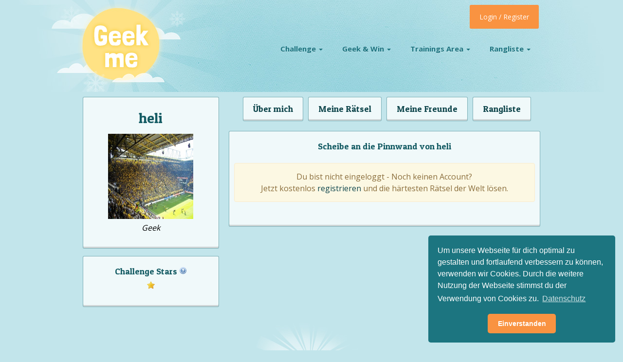

--- FILE ---
content_type: text/html; charset=UTF-8
request_url: https://www.geekme.de/geek/287/heli
body_size: 5606
content:
<!DOCTYPE html>
<html class="no-js" lang="de">
<head>

  <meta name="Loesung Challenge 1 - Raetsel 27" content="eneas">
  
  <meta charset="utf-8">
  <meta http-equiv="X-UA-Compatible" content="IE=edge,chrome=1">
  <meta name="viewport" content="width=device-width, initial-scale=1.0, maximum-scale=5, user-scalable=yes">

  <title>heli</title>
  <meta name="description" content="Löse Rätsel von heli, schreibe ihr an die Pinnwad oder sende ihr eine Freundschaftsanfrage.">
  <meta name="keywords" content="rätsel,quiz,geek,quizzen,rätseln,gewinnen,challenge,schlau,geekme,fragen,quest,garage,quizfragen">
  
  <meta itemprop="name" content="GeekMe">
  <meta itemprop="image" content="https://www.geekme.de/theme/main/images/favicons/ipimage.png">
  <meta itemprop="description" content="Löse Rätsel von heli, schreibe ihr an die Pinnwad oder sende ihr eine Freundschaftsanfrage.">
  
  <meta property="og:title" content="heli"/>
  <meta property="og:image" content="https://www.geekme.de/theme/main/images/favicons/ipimage.png"/>
  <meta property="og:site_name" content="GeekMe"/>
  <meta property="og:description" content="Löse Rätsel von heli, schreibe ihr an die Pinnwad oder sende ihr eine Freundschaftsanfrage."/>
  
  <meta name="google-site-verification" content="JLW6BvS8VEACnBtTd98_PHSixOv7vPlpi9Y5sfjTTMs" />

  <link rel="shortcut icon" href="https://www.geekme.de/theme/main/images/favicons/favicon.ico" type="image/x-icon">
  <link rel="icon" href="https://www.geekme.de/theme/main/images/favicons/favicon.ico" type="image/x-icon">
  <link rel="apple-touch-icon" href="https://www.geekme.de/theme/main/images/favicons/apple-touch-icon.png">
  <link rel="apple-touch-icon" sizes="72x72" href="https://www.geekme.de/theme/main/images/favicons/apple-touch-icon-72x72.png">
  <link rel="apple-touch-icon" sizes="114x114" href="https://www.geekme.de/theme/main/images/favicons/apple-touch-icon-114x114.png">

  <!-- Windows 8 start screen specific meta -->
  <meta name="application-name" content="GeekMe"/>
  <meta name="msapplication-TileColor" content="#1c737f"/>
  <meta name="msapplication-TileImage" content="https://www.geekme.de/theme/main/images/favicons/windows-8-start-screen-icon.png"/>


        <link rel="preload" href="https://fonts.googleapis.com/css?family=Patua+One|Open+Sans:400,300,600,700" as="style" onload="this.onload=null;this.rel='stylesheet'">
    <noscript><link rel="stylesheet" href="https://fonts.googleapis.com/css?family=Patua+One|Open+Sans:400,300,600,700"></noscript>


  <link rel="stylesheet" href="https://www.geekme.de/theme/main/css/bootstrap.min.css">
  <link rel="stylesheet" href="https://www.geekme.de/theme/main/css/skeleton_f.min.css">
  <link rel="stylesheet" href="https://www.geekme.de/theme/main/css/jquery.mCustomScrollbar.css">
  <!--Main Stylesheet-->
  <link rel="stylesheet" href="https://www.geekme.de/theme/main/css/style.css">

  <link rel="stylesheet" href="https://www.geekme.de/theme/main/css/custom.css">

  <!--Load Modernizr, all other scripts are on the footer-->
  <script src="https://www.geekme.de/theme/main/js/modernizr.js"></script>
  

</head>

<body>
<noscript>
  
  <center>
	<strong>Hoppalaaa</strong><br>
	Bitte bitte aktiviere dein JavaScript
  </center>
  <style>div { display:none; }</style>
</noscript>


<!-- Ends in Footer, now in header for speed up LCP -->
<!-- To change the season simply add a class to the body (spring, summer, autumn or winter) -->
<div class="season winter">

	<!-- <header class="large-margin">-->
	<header>
    <div class="container">

      <div id="logo" class="five columns">
		<a href="https://www.geekme.de"><img data-src="https://www.geekme.de/theme/main/images/logo_s.png" class="lazy alternate-logo" alt="GeekMe Rätsel & Quizfragen"/></a>
      </div>

		<div class="nav-wrap">
          <!-- Nav -->
          <nav class="nav">
            <ul class="nav-list">

              <li class="nav-item">
                <a href="https://www.geekme.de/challenge">Challenge <span class="caret"></span></a>
                <ul class="nav-submenu larger-submenu">
					<li class="nav-submenu-item"><a href="https://www.geekme.de/challenge/12">#12 - The game is on</a><li class="nav-submenu-item"><a href="https://www.geekme.de/challenge/11">#11 - Villa Kunterbunt</a><li class="nav-submenu-item"><a href="https://www.geekme.de/challenge/10">#10 - Am Rande des Wahnsinns</a><li class="nav-submenu-item"><a href="https://www.geekme.de/challenge/9">#9 - Mitten drin statt nur dabei</a><li class="nav-submenu-item"><a href="https://www.geekme.de/challenge/8">#8 - Fakten Fakten Fakten!</a><li class="nav-submenu-item"><a href="https://www.geekme.de/challenge/7">#7 - Härter denn je!</a><li class="nav-submenu-item"><a href="https://www.geekme.de/challenge/6">#6 - Viele Viele Bilder</a><li class="nav-submenu-item"><a href="https://www.geekme.de/challenge/5">#5 - Back to the Roots!</a><li class="nav-submenu-item"><a href="https://www.geekme.de/challenge/4">#4 - Nur nicht verzweifeln</a><li class="nav-submenu-item"><a href="https://www.geekme.de/challenge/3">#3 - besser - härter - GeekMe!</a><li class="nav-submenu-item"><a href="https://www.geekme.de/challenge/2">#2 - Rätsel Spaß geht weiter</a><li class="nav-submenu-item"><a href="https://www.geekme.de/challenge/1">#1 - Du denkst du bist schlau? Beweis es!</a>                </ul>
              </li>

              <li class="nav-item">
                <a href="https://www.geekme.de/win">Geek & Win <span class="caret"></span></a>
                <ul class="nav-submenu">
					<li class="nav-submenu-item"><a href="https://www.geekme.de/win">Rätsel</a></li>
					<li class="nav-submenu-item"><a href="https://www.geekme.de/win/gewinner">Gewinner</a></li>
					<li class="nav-submenu-item"><a href="https://www.geekme.de/win/verpasst">Verpasst</a></li>	
                </ul>
              </li>

              <li class="nav-item">
                <a href="https://www.geekme.de/training">Trainings Area <span class="caret"></span></a>
                <ul class="nav-submenu">
					<li class="nav-submenu-item"><a href="https://www.geekme.de/garage">Garage</a></li>
					<li class="nav-submenu-item"><a href="https://www.geekme.de/quest">Quests</a></li>
					<li class="nav-submenu-item"><a href="https://www.geekme.de/quiz">Quiz</a></li>
                </ul>
              </li>

              <li class="nav-item">
                <a href="https://www.geekme.de/rangliste">Rangliste <span class="caret"></span></a>
                <ul class="nav-submenu">
					<li class="nav-submenu-item"><a href="https://www.geekme.de/rangliste/challenge">Challenge</a></li>
					<li class="nav-submenu-item"><a href="https://www.geekme.de/rangliste/hall-of-fame">Hall of Fame</a></li>
					<li class="nav-submenu-item"><a href="https://www.geekme.de/rangliste/garage">Garage</a></li>
					<li class="nav-submenu-item"><a href="https://www.geekme.de/rangliste/quest">Quest</a></li>
					<li class="nav-submenu-item"><a href="https://www.geekme.de/rangliste/quiz">Quiz</a></li>
                </ul>
              </li>

              <li id="login-mobile" class="nav-item">
                <a href="https://www.geekme.de/login">LOGIN</a>
              </li>

            </ul>
          </nav>
          <!-- /Nav -->
        </div><!--nav-wrap-->
		
		
<ul>
  <li id="login" class="dropdown">
	<a class="dropdown-toggle login-button" href="#" data-toggle="dropdown">Login / Register</a>
	<div class="dropdown-menu">
	  <form role="form" class="prepper-form" name="form_login" id="form_login" action="https://www.geekme.de/ajax.php?task=login" onsubmit='$.ajax({url: "https://www.geekme.de/ajax.php?task=login", data: $(this.elements).serialize(), success: function(response){$("#ajax_login").html(response);}, type: "POST", dataType: "html"}); return false;' method="POST"  >		  <input id="" name="login_nick" type="text" name="" placeholder="Nick oder E-Mail"/>
		  <input id="" name="login_pass" type="password" name="" placeholder="Passwort"/>
		  <a href="https://www.geekme.de/pwreset" class="pass-reset os-light">Passwort vergessen?</a>
		  
		  <input type="hidden" name="redirect" value="/geek/287/heli">
		  <input onclick='$("#jloaderlogin").show();' class="btn geekme-button-blue" type="submit" name="" value="LOGIN" />
		  
		  <p><a href="https://www.geekme.de/register">Jetzt kostenlos registrieren!</a></p>
		  
		</form>
		<div id="ajax_login"></div>
	</div>
  </li>
</ul>


<!--
<li id="login" class="dropdown">
  <a class="dropdown-toggle login-button" href="#" data-toggle="dropdown">Login / Register</a>
  <div class="dropdown-menu">
		<form role="form" class="prepper-form" name="form_login" id="form_login" action="https://www.geekme.de/ajax.php?task=login" onsubmit='$.ajax({url: "https://www.geekme.de/ajax.php?task=login", data: $(this.elements).serialize(), success: function(response){$("#ajax_login").html(response);}, type: "POST", dataType: "html"}); return false;' method="POST"  >		  <input id="" name="login_nick" type="text" name="" placeholder="Nick oder E-Mail"/>
		  <input id="" name="login_pass" type="password" name="" placeholder="Passwort"/>
		  <a href="https://www.geekme.de/pwreset" class="pass-reset os-light">Passwort vergessen?</a>
		  
		  <input type="hidden" name="redirect" value="/geek/287/heli">
		  <input onclick='$("#jloaderlogin").show();' class="btn geekme-button-blue" type="submit" name="" value="LOGIN" />
		  
		  <p><a href="https://www.geekme.de/register">Jetzt kostenlos registrieren!</a></p>
		  
		</form>
		<div id="ajax_login"></div>
  </div>
</li>
<li id="login-mobile">
  <a href="https://www.geekme.de/login">LOGIN/REGISTER</a>
</li>
-->
    </div>
  </header>

</div><!--season-->

  <div class="clear"></div>

<section id="profile">

    <div class="container">

      <aside class="five columns">
        <div class="box v-card-pic">
          <h1 class="sub">heli</h1>
		 
			<center>
				<a href="https://www.geekme.de/geek/287/heli">
					<img src="https://www.geekme.de/upload/mitglied/287/pb1.jpg" alt="heli" width="175" height="175" />
				</a><br>
				<font color="black" style="font-style:italic;">Geek</font>			</center>
			
		  
        </div><!--v-card-->
		
				<div class="box"> 
			<h6 style="margin-bottom:3%">
				Challenge Stars 
				<img class="has-tooltip" style="display: inline-block;" data-toggle="tooltip" data-placement="top" title="Für jede gelöste GeekMe Challenge erhältst du einen Stern auf dein Profil" src="https://www.geekme.de/theme/main/images/icons/set03/help.png" border="0">
			</h6>
			
			<center>
				<img src="https://www.geekme.de/theme/main/images/icons/set03/star.png" border="0"> 			</center>
		</div>
				
				
		<!--
        <div class="box profile-rankings">
          <h6>Challenge Rankings</h6>
          <ul>
            <li>Completed <a href="#">Challenge #10</a> - Level 100</li>
            <li>Completed <a href="#">Challenge #5</a> - Level 10</li>
            <li>Completed <a href="#">Riddle &amp; Win #34</a></li>
            <li>Completed <a href="#">Riddle &amp; Win #33</a></li>
          </ul>
        </div>
		-->

      </aside>

      <div class="profile-main eleven columns">
			
		  <div class="pager-container">
			<ul class="geekme-pager" style="float:left;margin-top:0px;margin-left:3%;">
			  <!-- <li class="active"><a href="https://www.geekme.de/geek/287/heli">Pinnwand</a></li>-->
			  <li><a href="https://www.geekme.de/geek/287/heli/ueber">Über mich</a></li>
			  <li><a href="https://www.geekme.de/geek/287/heli/raetsel">Meine Rätsel</a></li>
			  <li><a href="https://www.geekme.de/geek/287/heli/freunde">Meine Freunde</a></li>
			  <li><a href="https://www.geekme.de/geek/287/heli/rangliste">Rangliste</a></li>
			</ul>
		  </div><!--pager-->
		 <div class="clear"></div>
		
				
		
        <div id="comments">
		

          <div class="box">
            <h6 class="">Scheibe an die Pinnwand von heli</h6>
			
				<br>
<center>
	<div class="alert alert-warning">
		<p class="pad">
			Du bist nicht eingeloggt - Noch keinen Account?<br>
			Jetzt kostenlos <a href="https://www.geekme.de/register">registrieren</a> und die härtesten Rätsel der Welt lösen.
		</p>
	</div>
</center>
            </form>
          </div>
          <div class="clear"></div>

          <div class="comments-list">

            <div class="sixteen columns">
			
			<div id="jloaderlogin" style="display:none;"><img src="https://www.geekme.de/theme/main/images/ajax-loader.gif" alt=""></div>
			<div id="ajax_login"></div>
			
			
              

              <div class="clear"></div>
              <div class="pager-container">
                              </div>
              <div class="clear"></div>
			

            </div>

          </div>
        </div><!--comments-->        
        
      </div><!--profile-main-->

    </div><!--container-->
  </section>

  <div class="clear"></div>
  
  <!--
  <section id="latest-riddlers">
    <div class="container">
      <div class="sixteen columns">
        <h1>Profile Visitors</h1>
        <div class="clear"></div>
        <div class="image-grid-container">
          <a href="#"><img src="images/sampleusers/1.jpg" alt="" class="scale-with-grid" /></a>
          <a href="#"><img src="images/sampleusers/2.jpg" alt="" class="scale-with-grid" /></a>
          <a href="#"><img src="images/sampleusers/3.jpg" alt="" class="scale-with-grid" /></a>
          <a href="#"><img src="images/sampleusers/4.jpg" alt="" class="scale-with-grid" /></a>
          <a href="#"><img src="images/sampleusers/5.jpg" alt="" class="scale-with-grid" /></a>
          <a href="#"><img src="images/sampleusers/6.jpg" alt="" class="scale-with-grid" /></a>
          <a href="#"><img src="images/sampleusers/7.jpg" alt="" class="scale-with-grid" /></a>
          <a href="#"><img src="images/sampleusers/8.jpg" alt="" class="scale-with-grid" /></a>
          <a href="#"><img src="images/sampleusers/9.jpg" alt="" class="scale-with-grid" /></a>
          <a href="#"><img src="images/sampleusers/10.jpg" alt="" class="scale-with-grid" /></a>
          <a href="#"><img src="images/sampleusers/11.jpg" alt="" class="scale-with-grid" /></a>
          <a href="#"><img src="images/sampleusers/12.jpg" alt="" class="scale-with-grid" /></a>
          <a href="#"><img src="images/sampleusers/13.jpg" alt="" class="scale-with-grid" /></a>
          <a href="#"><img src="images/sampleusers/14.jpg" alt="" class="scale-with-grid" /></a>
          <a href="#"><img src="images/sampleusers/15.jpg" alt="" class="scale-with-grid" /></a>
          <a href="#"><img src="images/sampleusers/16.jpg" alt="" class="scale-with-grid" /></a>
          <a href="#"><img src="images/sampleusers/17.jpg" alt="" class="scale-with-grid" /></a>
          <a href="#"><img src="images/sampleusers/18.jpg" alt="" class="scale-with-grid" /></a>
          <a href="#"><img src="images/sampleusers/19.jpg" alt="" class="scale-with-grid" /></a>
          <a href="#"><img src="images/sampleusers/20.jpg" alt="" class="scale-with-grid" /></a>
          <a href="#"><img src="images/sampleusers/21.jpg" alt="" class="scale-with-grid" /></a>
          <a href="#"><img src="images/sampleusers/22.jpg" alt="" class="scale-with-grid" /></a>
          <a href="#"><img src="images/sampleusers/23.jpg" alt="" class="scale-with-grid" /></a>
          <a href="#"><img src="images/sampleusers/24.jpg" alt="" class="scale-with-grid" /></a>
          <a href="#"><img src="images/sampleusers/25.jpg" alt="" class="scale-with-grid" /></a>
          <a href="#"><img src="images/sampleusers/26.jpg" alt="" class="scale-with-grid" /></a>
          <a href="#"><img src="images/sampleusers/27.jpg" alt="" class="scale-with-grid" /></a>
          <a href="#"><img src="images/sampleusers/28.jpg" alt="" class="scale-with-grid" /></a>
          <a href="#"><img src="images/sampleusers/29.jpg" alt="" class="scale-with-grid" /></a>
          <a href="#"><img src="images/sampleusers/30.jpg" alt="" class="scale-with-grid" /></a>
        </div>
      </div>
    </div>
  </section>
  -->
  <div class="clear"></div>
 <footer>
    <img data-src="https://www.geekme.de/theme/main/css/images/backgrounds/illustration_footer.jpg" alt="Rätsel Berg" class="lazy scale-with-grid center" width="1200" height="344" />
    <div class="footer-top">
      <div class="container">
        <div class="four columns">
          <h6>Infos</h6>
          <ul>
            <li><a href="https://www.geekme.de/nettiquette">Nettiquette</a></li>
            <li><a href="https://www.geekme.de/quellen">Quellen </a></li>
            <li><a href="https://www.geekme.de/impressum">Impressum </a></li>
            <li><a href="https://www.geekme.de/agb">AGB </a></li>
			<li><a href="https://www.geekme.de/datenschutz">Datenschutz </a></li>
          </ul>
        </div>

        <div class="four columns">
          <h6>Beliebt</h6>
          <ul>
			<li><a href="https://www.geekme.de/faq">FAQ</a></li>
            <li><a href="https://www.geekme.de/tools">Tools</a></li>
			<li><a href="https://www.geekme.de/impressionen">Impressionen</a></li>
			<li><a href="https://www.geekme.de/team">Team</a></li>
			<li><a href="https://www.geekme.de/timeline">Timeline</a></li>
          </ul>
        </div>

        <div class="four columns">
          <h6>Mehr</h6>
          <ul>
			<li><a href="https://apps.geekme.de">Apps</a></li>
			<li><a href="https://www.geekme.de/jobs">Jobs</a></li>
			<li><a href="https://www.geekme.de/livestream">Livestream</a></li>
			<li><a href="https://www.geekme.de/bug">Bug melden</a></li>
            <li><a target="_blank" href="http://www.raetsel-des-tages.de">Rätsel des Tages</a></li>
          </ul>
        </div>

        <div class="four columns">
          <h6>Stats</h6>
		            <ul>
			<li><a href="https://www.geekme.de/geeks">10745 Geeks </a></li>
            <li><a href="https://www.geekme.de/raetsel">20054 Rätsel online</a></li>
			<li><a href="https://www.geekme.de/quizfragen">150 Quizfragen online</a></li>
          </ul>
        </div>

        <!--
        <div class="clear"></div>
        <hr/>
        -->
		
		<!--
        <div id="app-download" class="sixteen columns">
          <h4>Schnapp dir die kostenlose Geek and Win App!</h4>
          <ul>
			<li><a href="https://itunes.apple.com/de/app/geek-and-win/id1074242899" class="apple">Geek and Win im App Store</a></li>
            <li><a href="https://play.google.com/store/apps/details?id=de.geekme.geekandwin" class="gplay">Geek and Win auf Google Play für dein Android Handy</a></li>
          </ul>
        </div>

        <div class="clear"></div>
        <hr/>
        -->
		

        <!--
        <div id="social" class="sixteen columns">
          <h4>Werde ein GeekMe Fan</h4>
          <a href="https://twitter.com/GeekMeRaetsel" target="_blank" class="twitter">on Twitter</a>
          <a href="https://www.facebook.com/GeekMeRaetsel" target="_blank" class="fbook">on Facebook</a>
          <a href="https://plus.google.com/117217360919931913550/posts" target="_blank" class="gplus">on Google Plus</a>
        </div>
        -->

      </div>      
    </div>
    <div class="footer-bottom">
      <div class="container">
        <div class="sixteen columns">
          <ul>
            <li><a href="https://www.geekme.de/agb">AGB</a></li>
            <li>&bull;</li>
            <li><a href="https://www.geekme.de/impressum">Impressum</a></li>
            <li>&bull;</li>
            <li><a href="https://www.geekme.de/faq">FAQ</a></li>
          </ul>
          <!-- <p class="copy">&copy;Copyright <img src="https://www.geekme.de/theme/main/images/footer_leaf.png" alt=""/> <a href="https://www.geekme.de">Geekme GmbH</a> <span class="date"></span></p>-->
        </div>
      </div>
    </div>
  </footer>



<script>
	var mainURL = 'https://www.geekme.de';
</script>

<script src="https://ajax.googleapis.com/ajax/libs/jquery/1.10.2/jquery.min.js"></script>
<script>window.jQuery || document.write("<script src='https://www.geekme.de/theme/main/js/jquery-1.10.2.min.js'>\x3C/script>")</script>

<script src="https://www.geekme.de/theme/main/js/jquery.cookie.js"></script>
<script src="https://www.geekme.de/theme/main/js/bootstrap.min.js"></script>
<script src="https://www.geekme.de/theme/main/js/jquery.mCustomScrollbar.min.js"></script>
<script src="https://www.geekme.de/theme/main/js/respond.min.js"></script>
<script src="https://www.geekme.de/theme/main/js/flaunt.min.js"></script>

<script src="https://www.geekme.de/theme/main/js/lazyload/lazyload.min.js"></script>
<script>
    var lazyLoadInstance = new LazyLoad({
      // Your custom settings go here
    });
</script>

<!-- Our custom functions -->
<script src="https://www.geekme.de/theme/main/js/functions.js"></script>







<!-- Searcher Friends -->
<script>
	$('#search').keyup(function(e) { 
		txt = $("#search").val();

		$('.searcher').each(function(){
		   if($(this).text().toUpperCase().indexOf(txt.toUpperCase()) != -1){
				$(this).show();
		   } else {
				$(this).hide();
		   }
		});
		
	});
</script>



<!-- Livestream -->
<script type="text/javascript"> 
	function update() {
		$.post("https://www.geekme.de/ajax.php?task=livestream&panel=1", {}, function(data){ $("#livescreen").html(data);}); 
		setTimeout('update()', 2500);
	}
 
	update();
 
	$("#button").click(   
		  function() {        
			$.post("https://www.geekme.de/ajax.php?task=livestream&panel=1",
				{ text: $("#text").val() },
					function(data){ 
						$("#livescreen").val(data);
						$("#text").val("");
						$(".toggle_emoti").hide();
					}
			);
		  }
		  
	 );
	
	/*
	$('#text').keyup(function(e) {
		//alert(e.keyCode);
		if(e.keyCode == 13) {
			$.post("https://www.geekme.de/ajax.php?task=livestream&panel=1",
				{ text: $("#text").val()},
					function(data){ 
						$("#livescreen").val(data);
						$("#text").val("");
						$(".toggle_emoti").hide();
					}
			);
		}
	});
	*/
</script>

<link rel="stylesheet" type="text/css" href="//cdnjs.cloudflare.com/ajax/libs/cookieconsent2/3.0.3/cookieconsent.min.css" />
<script src="//cdnjs.cloudflare.com/ajax/libs/cookieconsent2/3.0.3/cookieconsent.min.js"></script>
<script>
window.addEventListener("load", function(){
window.cookieconsent.initialise({
  "palette": {
    "popup": {
      "background": "#1c7580"
    },
    "button": {
      "background": "#f99341",
      "text": "#fff"
    }
  },
  "theme": "classic",
  "position": "bottom-right",
  "content": {
    "message": "Um unsere Webseite für dich optimal zu gestalten und fortlaufend verbessern zu können, verwenden wir Cookies. Durch die weitere Nutzung der Webseite stimmst du der Verwendung von Cookies zu. ",
    "dismiss": "Einverstanden",
    "link": "Datenschutz",
    "href": "https://www.geekme.de/datenschutz"
  }
})});
</script>


<script>
  (function(i,s,o,g,r,a,m){i['GoogleAnalyticsObject']=r;i[r]=i[r]||function(){
  (i[r].q=i[r].q||[]).push(arguments)},i[r].l=1*new Date();a=s.createElement(o),
  m=s.getElementsByTagName(o)[0];a.async=1;a.src=g;m.parentNode.insertBefore(a,m)
  })(window,document,'script','//www.google-analytics.com/analytics.js','ga');
  ga('create', 'UA-3118297-77', 'auto');
  ga('send', 'pageview');
</script>
  
<script defer src="https://static.cloudflareinsights.com/beacon.min.js/vcd15cbe7772f49c399c6a5babf22c1241717689176015" integrity="sha512-ZpsOmlRQV6y907TI0dKBHq9Md29nnaEIPlkf84rnaERnq6zvWvPUqr2ft8M1aS28oN72PdrCzSjY4U6VaAw1EQ==" data-cf-beacon='{"version":"2024.11.0","token":"30ce9547c07d48cfb5d51f3a1edec0b3","r":1,"server_timing":{"name":{"cfCacheStatus":true,"cfEdge":true,"cfExtPri":true,"cfL4":true,"cfOrigin":true,"cfSpeedBrain":true},"location_startswith":null}}' crossorigin="anonymous"></script>
</body>
</html>

--- FILE ---
content_type: text/css
request_url: https://www.geekme.de/theme/main/css/custom.css
body_size: -267
content:

/* Use case: when your lazily loaded images show their alt text and the empty image icon before loading. */

img:not([src]):not([srcset]) {
  visibility: hidden;
}